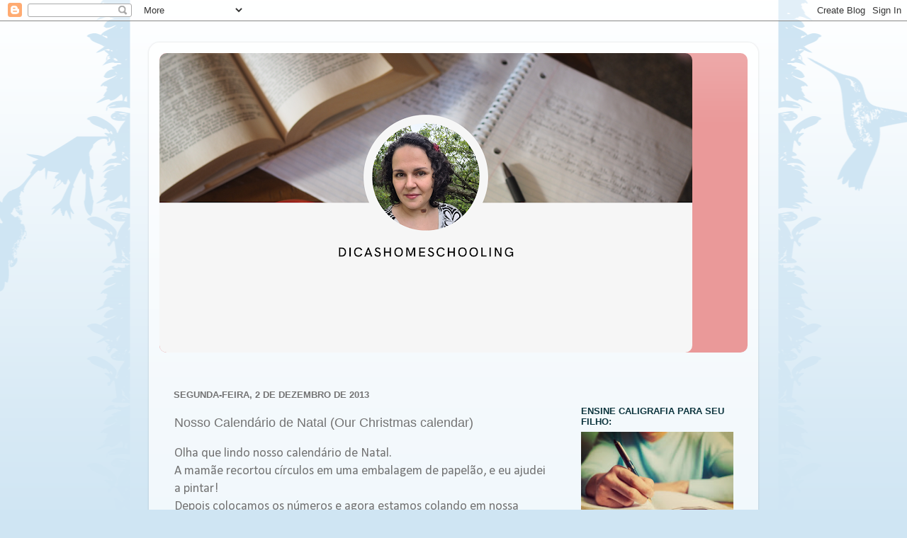

--- FILE ---
content_type: text/html; charset=UTF-8
request_url: https://www.dicashomeschooling.com/2013/12/nosso-calendario-de-natal-our-christmas.html
body_size: 21623
content:
<!DOCTYPE html>
<html class='v2' dir='ltr' lang='pt-BR'>
<head>
<link href='https://www.blogger.com/static/v1/widgets/335934321-css_bundle_v2.css' rel='stylesheet' type='text/css'/>
<meta content='width=1100' name='viewport'/>
<meta content='text/html; charset=UTF-8' http-equiv='Content-Type'/>
<meta content='blogger' name='generator'/>
<link href='https://www.dicashomeschooling.com/favicon.ico' rel='icon' type='image/x-icon'/>
<link href='https://www.dicashomeschooling.com/2013/12/nosso-calendario-de-natal-our-christmas.html' rel='canonical'/>
<link rel="alternate" type="application/atom+xml" title="DICAS Homeschooling - Atom" href="https://www.dicashomeschooling.com/feeds/posts/default" />
<link rel="alternate" type="application/rss+xml" title="DICAS Homeschooling - RSS" href="https://www.dicashomeschooling.com/feeds/posts/default?alt=rss" />
<link rel="service.post" type="application/atom+xml" title="DICAS Homeschooling - Atom" href="https://www.blogger.com/feeds/8837659202443504728/posts/default" />

<link rel="alternate" type="application/atom+xml" title="DICAS Homeschooling - Atom" href="https://www.dicashomeschooling.com/feeds/3925253340394684818/comments/default" />
<!--Can't find substitution for tag [blog.ieCssRetrofitLinks]-->
<link href='https://blogger.googleusercontent.com/img/b/R29vZ2xl/AVvXsEgTrAGyolyz4rWlxwOrle_f6NKB1XK8cH1SJIHRkmmV4zGr73LjZmFi3OFGcFKjjpWr_B_iBpEcGC5wsso86d2ay6hzZ5MSP-8Y46eir1ET1aDGNLOmS1EW4uDqSXDrneB7NCM6H_QKWpL4/s640/calendarnatal.jpg' rel='image_src'/>
<meta content='https://www.dicashomeschooling.com/2013/12/nosso-calendario-de-natal-our-christmas.html' property='og:url'/>
<meta content='Nosso Calendário de Natal  (Our Christmas calendar)' property='og:title'/>
<meta content='Homeschool, educação domiciliar, ensino doméstico, educação clássica, livros educativos, curso gratuito de homeschool, indicação de livros,' property='og:description'/>
<meta content='https://blogger.googleusercontent.com/img/b/R29vZ2xl/AVvXsEgTrAGyolyz4rWlxwOrle_f6NKB1XK8cH1SJIHRkmmV4zGr73LjZmFi3OFGcFKjjpWr_B_iBpEcGC5wsso86d2ay6hzZ5MSP-8Y46eir1ET1aDGNLOmS1EW4uDqSXDrneB7NCM6H_QKWpL4/w1200-h630-p-k-no-nu/calendarnatal.jpg' property='og:image'/>
<title>DICAS Homeschooling: Nosso Calendário de Natal  (Our Christmas calendar)</title>
<style type='text/css'>@font-face{font-family:'Calibri';font-style:normal;font-weight:400;font-display:swap;src:url(//fonts.gstatic.com/l/font?kit=J7afnpV-BGlaFfdAhLEY67FIEjg&skey=a1029226f80653a8&v=v15)format('woff2');unicode-range:U+0000-00FF,U+0131,U+0152-0153,U+02BB-02BC,U+02C6,U+02DA,U+02DC,U+0304,U+0308,U+0329,U+2000-206F,U+20AC,U+2122,U+2191,U+2193,U+2212,U+2215,U+FEFF,U+FFFD;}@font-face{font-family:'Josefin Slab';font-style:normal;font-weight:400;font-display:swap;src:url(//fonts.gstatic.com/s/josefinslab/v29/lW-swjwOK3Ps5GSJlNNkMalNpiZe_ldbOR4W71msR349KoKZAyOw3w.woff2)format('woff2');unicode-range:U+0000-00FF,U+0131,U+0152-0153,U+02BB-02BC,U+02C6,U+02DA,U+02DC,U+0304,U+0308,U+0329,U+2000-206F,U+20AC,U+2122,U+2191,U+2193,U+2212,U+2215,U+FEFF,U+FFFD;}</style>
<style id='page-skin-1' type='text/css'><!--
/*-----------------------------------------------
<meta name="facebook-domain-verification" content="3i8styva84xwv172tjrrvux8o1lvhu" />
Blogger Template Style
Name:     Picture Window
Designer: Blogger
URL:      www.blogger.com
----------------------------------------------- */
/* Variable definitions
====================
<Variable name="keycolor" description="Main Color" type="color" default="#1a222a"/>
<Variable name="body.background" description="Body Background" type="background"
color="#cfe5f3" default="#111111 url(//themes.googleusercontent.com/image?id=1OACCYOE0-eoTRTfsBuX1NMN9nz599ufI1Jh0CggPFA_sK80AGkIr8pLtYRpNUKPmwtEa) repeat-x fixed top center"/>
<Group description="Page Text" selector="body">
<Variable name="body.font" description="Font" type="font"
default="normal normal 15px Arial, Tahoma, Helvetica, FreeSans, sans-serif"/>
<Variable name="body.text.color" description="Text Color" type="color" default="#333333"/>
</Group>
<Group description="Backgrounds" selector=".body-fauxcolumns-outer">
<Variable name="body.background.color" description="Outer Background" type="color" default="#296695"/>
<Variable name="header.background.color" description="Header Background" type="color" default="transparent"/>
<Variable name="post.background.color" description="Post Background" type="color" default="#ffffff"/>
</Group>
<Group description="Links" selector=".main-outer">
<Variable name="link.color" description="Link Color" type="color" default="#336699"/>
<Variable name="link.visited.color" description="Visited Color" type="color" default="#6699cc"/>
<Variable name="link.hover.color" description="Hover Color" type="color" default="#33aaff"/>
</Group>
<Group description="Blog Title" selector=".header h1">
<Variable name="header.font" description="Title Font" type="font"
default="normal normal 36px Arial, Tahoma, Helvetica, FreeSans, sans-serif"/>
<Variable name="header.text.color" description="Text Color" type="color" default="#ffffff" />
</Group>
<Group description="Tabs Text" selector=".tabs-inner .widget li a">
<Variable name="tabs.font" description="Font" type="font"
default="normal normal 15px Arial, Tahoma, Helvetica, FreeSans, sans-serif"/>
<Variable name="tabs.text.color" description="Text Color" type="color" default="#ffffff"/>
<Variable name="tabs.selected.text.color" description="Selected Color" type="color" default="#458e81"/>
</Group>
<Group description="Tabs Background" selector=".tabs-outer .PageList">
<Variable name="tabs.background.color" description="Background Color" type="color" default="transparent"/>
<Variable name="tabs.selected.background.color" description="Selected Color" type="color" default="transparent"/>
<Variable name="tabs.separator.color" description="Separator Color" type="color" default="transparent"/>
</Group>
<Group description="Post Title" selector="h3.post-title, .comments h4">
<Variable name="post.title.font" description="Title Font" type="font"
default="normal normal 18px Arial, Tahoma, Helvetica, FreeSans, sans-serif"/>
</Group>
<Group description="Date Header" selector=".date-header">
<Variable name="date.header.color" description="Text Color" type="color" default="#737373"/>
</Group>
<Group description="Post" selector=".post">
<Variable name="post.footer.text.color" description="Footer Text Color" type="color" default="#999999"/>
<Variable name="post.border.color" description="Border Color" type="color" default="#dddddd"/>
</Group>
<Group description="Gadgets" selector="h2">
<Variable name="widget.title.font" description="Title Font" type="font"
default="bold normal 13px Arial, Tahoma, Helvetica, FreeSans, sans-serif"/>
<Variable name="widget.title.text.color" description="Title Color" type="color" default="#888888"/>
</Group>
<Group description="Footer" selector=".footer-outer">
<Variable name="footer.text.color" description="Text Color" type="color" default="#cccccc"/>
<Variable name="footer.widget.title.text.color" description="Gadget Title Color" type="color" default="#aaaaaa"/>
</Group>
<Group description="Footer Links" selector=".footer-outer">
<Variable name="footer.link.color" description="Link Color" type="color" default="#99ccee"/>
<Variable name="footer.link.visited.color" description="Visited Color" type="color" default="#77aaee"/>
<Variable name="footer.link.hover.color" description="Hover Color" type="color" default="#33aaff"/>
</Group>
<Variable name="content.margin" description="Content Margin Top" type="length" default="20px" min="0" max="100px"/>
<Variable name="content.padding" description="Content Padding" type="length" default="0" min="0" max="100px"/>
<Variable name="content.background" description="Content Background" type="background"
default="transparent none repeat scroll top left"/>
<Variable name="content.border.radius" description="Content Border Radius" type="length" default="0" min="0" max="100px"/>
<Variable name="content.shadow.spread" description="Content Shadow Spread" type="length" default="0" min="0" max="100px"/>
<Variable name="header.padding" description="Header Padding" type="length" default="0" min="0" max="100px"/>
<Variable name="header.background.gradient" description="Header Gradient" type="url"
default="none"/>
<Variable name="header.border.radius" description="Header Border Radius" type="length" default="0" min="0" max="100px"/>
<Variable name="main.border.radius.top" description="Main Border Radius" type="length" default="20px" min="0" max="100px"/>
<Variable name="footer.border.radius.top" description="Footer Border Radius Top" type="length" default="0" min="0" max="100px"/>
<Variable name="footer.border.radius.bottom" description="Footer Border Radius Bottom" type="length" default="20px" min="0" max="100px"/>
<Variable name="region.shadow.spread" description="Main and Footer Shadow Spread" type="length" default="3px" min="0" max="100px"/>
<Variable name="region.shadow.offset" description="Main and Footer Shadow Offset" type="length" default="1px" min="-50px" max="50px"/>
<Variable name="tabs.background.gradient" description="Tab Background Gradient" type="url" default="none"/>
<Variable name="tab.selected.background.gradient" description="Selected Tab Background" type="url"
default="url(https://resources.blogblog.com/blogblog/data/1kt/transparent/white80.png)"/>
<Variable name="tab.background" description="Tab Background" type="background"
default="transparent url(https://resources.blogblog.com/blogblog/data/1kt/transparent/black50.png) repeat scroll top left"/>
<Variable name="tab.border.radius" description="Tab Border Radius" type="length" default="10px" min="0" max="100px"/>
<Variable name="tab.first.border.radius" description="First Tab Border Radius" type="length" default="10px" min="0" max="100px"/>
<Variable name="tabs.border.radius" description="Tabs Border Radius" type="length" default="0" min="0" max="100px"/>
<Variable name="tabs.spacing" description="Tab Spacing" type="length" default=".25em" min="0" max="10em"/>
<Variable name="tabs.margin.bottom" description="Tab Margin Bottom" type="length" default="0" min="0" max="100px"/>
<Variable name="tabs.margin.sides" description="Tab Margin Sides" type="length" default="20px" min="0" max="100px"/>
<Variable name="main.background" description="Main Background" type="background"
default="transparent url(https://resources.blogblog.com/blogblog/data/1kt/transparent/white80.png) repeat scroll top left"/>
<Variable name="main.padding.sides" description="Main Padding Sides" type="length" default="20px" min="0" max="100px"/>
<Variable name="footer.background" description="Footer Background" type="background"
default="transparent url(https://resources.blogblog.com/blogblog/data/1kt/transparent/black50.png) repeat scroll top left"/>
<Variable name="post.margin.sides" description="Post Margin Sides" type="length" default="-20px" min="-50px" max="50px"/>
<Variable name="post.border.radius" description="Post Border Radius" type="length" default="5px" min="0" max="100px"/>
<Variable name="widget.title.text.transform" description="Widget Title Text Transform" type="string" default="uppercase"/>
<Variable name="mobile.background.overlay" description="Mobile Background Overlay" type="string"
default="transparent none repeat scroll top left"/>
<Variable name="startSide" description="Side where text starts in blog language" type="automatic" default="left"/>
<Variable name="endSide" description="Side where text ends in blog language" type="automatic" default="right"/>
*/
/* Content
----------------------------------------------- */
body {
font: normal normal 15px Calibri;
color: #737373;
background: #cfe5f3 url(//themes.googleusercontent.com/image?id=0BwVBOzw_-hbMNjViMzQ0ZDEtMWU1NS00ZTBkLWFjY2EtZjM5YmU4OTA2MjBm) repeat-x fixed top center /* Credit: Jason Morrow (http://jasonmorrow.etsy.com) */;
}
html body .region-inner {
min-width: 0;
max-width: 100%;
width: auto;
}
.content-outer {
font-size: 90%;
}
a:link {
text-decoration:none;
color: #458e81;
}
a:visited {
text-decoration:none;
color: #315b1f;
}
a:hover {
text-decoration:underline;
color: #134f5c;
}
.content-outer {
background: transparent url(https://resources.blogblog.com/blogblog/data/1kt/transparent/white80.png) repeat scroll top left;
-moz-border-radius: 15px;
-webkit-border-radius: 15px;
-goog-ms-border-radius: 15px;
border-radius: 15px;
-moz-box-shadow: 0 0 3px rgba(0, 0, 0, .15);
-webkit-box-shadow: 0 0 3px rgba(0, 0, 0, .15);
-goog-ms-box-shadow: 0 0 3px rgba(0, 0, 0, .15);
box-shadow: 0 0 3px rgba(0, 0, 0, .15);
margin: 30px auto;
}
.content-inner {
padding: 15px;
}
/* Header
----------------------------------------------- */
.header-outer {
background: #ea9999 url(https://resources.blogblog.com/blogblog/data/1kt/transparent/header_gradient_shade.png) repeat-x scroll top left;
_background-image: none;
color: #ffffff;
-moz-border-radius: 10px;
-webkit-border-radius: 10px;
-goog-ms-border-radius: 10px;
border-radius: 10px;
}
.Header img, .Header #header-inner {
-moz-border-radius: 10px;
-webkit-border-radius: 10px;
-goog-ms-border-radius: 10px;
border-radius: 10px;
}
.header-inner .Header .titlewrapper,
.header-inner .Header .descriptionwrapper {
padding-left: 30px;
padding-right: 30px;
}
.Header h1 {
font: normal normal 36px Verdana, Geneva, sans-serif;
text-shadow: 1px 1px 3px rgba(0, 0, 0, 0.3);
}
.Header h1 a {
color: #ffffff;
}
.Header .description {
font-size: 130%;
}
/* Tabs
----------------------------------------------- */
.tabs-inner {
margin: .5em 0 0;
padding: 0;
}
.tabs-inner .section {
margin: 0;
}
.tabs-inner .widget ul {
padding: 0;
background: #e5f8ee url(https://resources.blogblog.com/blogblog/data/1kt/transparent/tabs_gradient_shade.png) repeat scroll bottom;
-moz-border-radius: 10px;
-webkit-border-radius: 10px;
-goog-ms-border-radius: 10px;
border-radius: 10px;
}
.tabs-inner .widget li {
border: none;
}
.tabs-inner .widget li a {
display: inline-block;
padding: .5em 1em;
margin-right: 0;
color: #1d7649;
font: normal normal 15px Josefin Slab;
-moz-border-radius: 0 0 0 0;
-webkit-border-top-left-radius: 0;
-webkit-border-top-right-radius: 0;
-goog-ms-border-radius: 0 0 0 0;
border-radius: 0 0 0 0;
background: transparent none no-repeat scroll top left;
border-right: 1px solid #ffffff;
}
.tabs-inner .widget li:first-child a {
padding-left: 1.25em;
-moz-border-radius-topleft: 10px;
-moz-border-radius-bottomleft: 10px;
-webkit-border-top-left-radius: 10px;
-webkit-border-bottom-left-radius: 10px;
-goog-ms-border-top-left-radius: 10px;
-goog-ms-border-bottom-left-radius: 10px;
border-top-left-radius: 10px;
border-bottom-left-radius: 10px;
}
.tabs-inner .widget li.selected a,
.tabs-inner .widget li a:hover {
position: relative;
z-index: 1;
background: #6fdcdc url(https://resources.blogblog.com/blogblog/data/1kt/transparent/tabs_gradient_shade.png) repeat scroll bottom;
color: #444444;
-moz-box-shadow: 0 0 0 rgba(0, 0, 0, .15);
-webkit-box-shadow: 0 0 0 rgba(0, 0, 0, .15);
-goog-ms-box-shadow: 0 0 0 rgba(0, 0, 0, .15);
box-shadow: 0 0 0 rgba(0, 0, 0, .15);
}
/* Headings
----------------------------------------------- */
h2 {
font: bold normal 13px Arial, Tahoma, Helvetica, FreeSans, sans-serif;
text-transform: uppercase;
color: #0c343d;
margin: .5em 0;
}
/* Main
----------------------------------------------- */
.main-outer {
background: transparent none repeat scroll top center;
-moz-border-radius: 0 0 0 0;
-webkit-border-top-left-radius: 0;
-webkit-border-top-right-radius: 0;
-webkit-border-bottom-left-radius: 0;
-webkit-border-bottom-right-radius: 0;
-goog-ms-border-radius: 0 0 0 0;
border-radius: 0 0 0 0;
-moz-box-shadow: 0 0 0 rgba(0, 0, 0, .15);
-webkit-box-shadow: 0 0 0 rgba(0, 0, 0, .15);
-goog-ms-box-shadow: 0 0 0 rgba(0, 0, 0, .15);
box-shadow: 0 0 0 rgba(0, 0, 0, .15);
}
.main-inner {
padding: 15px 5px 20px;
}
.main-inner .column-center-inner {
padding: 0 0;
}
.main-inner .column-left-inner {
padding-left: 0;
}
.main-inner .column-right-inner {
padding-right: 0;
}
/* Posts
----------------------------------------------- */
h3.post-title {
margin: 0;
font: normal normal 18px Arial, Tahoma, Helvetica, FreeSans, sans-serif;
}
.comments h4 {
margin: 1em 0 0;
font: normal normal 18px Arial, Tahoma, Helvetica, FreeSans, sans-serif;
}
.date-header span {
color: #737373;
}
.post-outer {
background-color: rgba(0, 0, 0, 0);
border: solid 1px rgba(0, 0, 0, 0);
-moz-border-radius: 10px;
-webkit-border-radius: 10px;
border-radius: 10px;
-goog-ms-border-radius: 10px;
padding: 15px 20px;
margin: 0 -20px 20px;
}
.post-body {
line-height: 1.4;
font-size: 110%;
position: relative;
}
.post-header {
margin: 0 0 1.5em;
color: rgba(0, 0, 0, 0);
line-height: 1.6;
}
.post-footer {
margin: .5em 0 0;
color: rgba(0, 0, 0, 0);
line-height: 1.6;
}
#blog-pager {
font-size: 140%
}
#comments .comment-author {
padding-top: 1.5em;
border-top: dashed 1px #ccc;
border-top: dashed 1px rgba(128, 128, 128, .5);
background-position: 0 1.5em;
}
#comments .comment-author:first-child {
padding-top: 0;
border-top: none;
}
.avatar-image-container {
margin: .2em 0 0;
}
/* Comments
----------------------------------------------- */
.comments .comments-content .icon.blog-author {
background-repeat: no-repeat;
background-image: url([data-uri]);
}
.comments .comments-content .loadmore a {
border-top: 1px solid #134f5c;
border-bottom: 1px solid #134f5c;
}
.comments .continue {
border-top: 2px solid #134f5c;
}
/* Widgets
----------------------------------------------- */
.widget ul, .widget #ArchiveList ul.flat {
padding: 0;
list-style: none;
}
.widget ul li, .widget #ArchiveList ul.flat li {
border-top: dashed 1px #ccc;
border-top: dashed 1px rgba(128, 128, 128, .5);
}
.widget ul li:first-child, .widget #ArchiveList ul.flat li:first-child {
border-top: none;
}
.widget .post-body ul {
list-style: disc;
}
.widget .post-body ul li {
border: none;
}
/* Footer
----------------------------------------------- */
.footer-outer {
color:#f5f5f5;
background: transparent url(https://resources.blogblog.com/blogblog/data/1kt/transparent/black50.png) repeat scroll top left;
-moz-border-radius: 10px 10px 10px 10px;
-webkit-border-top-left-radius: 10px;
-webkit-border-top-right-radius: 10px;
-webkit-border-bottom-left-radius: 10px;
-webkit-border-bottom-right-radius: 10px;
-goog-ms-border-radius: 10px 10px 10px 10px;
border-radius: 10px 10px 10px 10px;
-moz-box-shadow: 0 0 0 rgba(0, 0, 0, .15);
-webkit-box-shadow: 0 0 0 rgba(0, 0, 0, .15);
-goog-ms-box-shadow: 0 0 0 rgba(0, 0, 0, .15);
box-shadow: 0 0 0 rgba(0, 0, 0, .15);
}
.footer-inner {
padding: 10px 5px 20px;
}
.footer-outer a {
color: #fffcec;
}
.footer-outer a:visited {
color: #d5cfab;
}
.footer-outer a:hover {
color: #ffffff;
}
.footer-outer .widget h2 {
color: #0c343d;
}
/* Mobile
----------------------------------------------- */
html body.mobile {
height: auto;
}
html body.mobile {
min-height: 480px;
background-size: 100% auto;
}
.mobile .body-fauxcolumn-outer {
background: transparent none repeat scroll top left;
}
html .mobile .mobile-date-outer, html .mobile .blog-pager {
border-bottom: none;
background: transparent none repeat scroll top center;
margin-bottom: 10px;
}
.mobile .date-outer {
background: transparent none repeat scroll top center;
}
.mobile .header-outer, .mobile .main-outer,
.mobile .post-outer, .mobile .footer-outer {
-moz-border-radius: 0;
-webkit-border-radius: 0;
-goog-ms-border-radius: 0;
border-radius: 0;
}
.mobile .content-outer,
.mobile .main-outer,
.mobile .post-outer {
background: inherit;
border: none;
}
.mobile .content-outer {
font-size: 100%;
}
.mobile-link-button {
background-color: #458e81;
}
.mobile-link-button a:link, .mobile-link-button a:visited {
color: rgba(0, 0, 0, 0);
}
.mobile-index-contents {
color: #737373;
}
.mobile .tabs-inner .PageList .widget-content {
background: #6fdcdc url(https://resources.blogblog.com/blogblog/data/1kt/transparent/tabs_gradient_shade.png) repeat scroll bottom;
color: #444444;
}
.mobile .tabs-inner .PageList .widget-content .pagelist-arrow {
border-left: 1px solid #ffffff;
}

--></style>
<style id='template-skin-1' type='text/css'><!--
body {
min-width: 860px;
}
.content-outer, .content-fauxcolumn-outer, .region-inner {
min-width: 860px;
max-width: 860px;
_width: 860px;
}
.main-inner .columns {
padding-left: 0px;
padding-right: 260px;
}
.main-inner .fauxcolumn-center-outer {
left: 0px;
right: 260px;
/* IE6 does not respect left and right together */
_width: expression(this.parentNode.offsetWidth -
parseInt("0px") -
parseInt("260px") + 'px');
}
.main-inner .fauxcolumn-left-outer {
width: 0px;
}
.main-inner .fauxcolumn-right-outer {
width: 260px;
}
.main-inner .column-left-outer {
width: 0px;
right: 100%;
margin-left: -0px;
}
.main-inner .column-right-outer {
width: 260px;
margin-right: -260px;
}
#layout {
min-width: 0;
}
#layout .content-outer {
min-width: 0;
width: 800px;
}
#layout .region-inner {
min-width: 0;
width: auto;
}
body#layout div.add_widget {
padding: 8px;
}
body#layout div.add_widget a {
margin-left: 32px;
}
--></style>
<style>
    body {background-image:url(\/\/themes.googleusercontent.com\/image?id=0BwVBOzw_-hbMNjViMzQ0ZDEtMWU1NS00ZTBkLWFjY2EtZjM5YmU4OTA2MjBm);}
    
@media (max-width: 200px) { body {background-image:url(\/\/themes.googleusercontent.com\/image?id=0BwVBOzw_-hbMNjViMzQ0ZDEtMWU1NS00ZTBkLWFjY2EtZjM5YmU4OTA2MjBm&options=w200);}}
@media (max-width: 400px) and (min-width: 201px) { body {background-image:url(\/\/themes.googleusercontent.com\/image?id=0BwVBOzw_-hbMNjViMzQ0ZDEtMWU1NS00ZTBkLWFjY2EtZjM5YmU4OTA2MjBm&options=w400);}}
@media (max-width: 800px) and (min-width: 401px) { body {background-image:url(\/\/themes.googleusercontent.com\/image?id=0BwVBOzw_-hbMNjViMzQ0ZDEtMWU1NS00ZTBkLWFjY2EtZjM5YmU4OTA2MjBm&options=w800);}}
@media (max-width: 1200px) and (min-width: 801px) { body {background-image:url(\/\/themes.googleusercontent.com\/image?id=0BwVBOzw_-hbMNjViMzQ0ZDEtMWU1NS00ZTBkLWFjY2EtZjM5YmU4OTA2MjBm&options=w1200);}}
/* Last tag covers anything over one higher than the previous max-size cap. */
@media (min-width: 1201px) { body {background-image:url(\/\/themes.googleusercontent.com\/image?id=0BwVBOzw_-hbMNjViMzQ0ZDEtMWU1NS00ZTBkLWFjY2EtZjM5YmU4OTA2MjBm&options=w1600);}}
  </style>
<script type='text/javascript'>
        (function(i,s,o,g,r,a,m){i['GoogleAnalyticsObject']=r;i[r]=i[r]||function(){
        (i[r].q=i[r].q||[]).push(arguments)},i[r].l=1*new Date();a=s.createElement(o),
        m=s.getElementsByTagName(o)[0];a.async=1;a.src=g;m.parentNode.insertBefore(a,m)
        })(window,document,'script','https://www.google-analytics.com/analytics.js','ga');
        ga('create', 'UA-48864366-1', 'auto', 'blogger');
        ga('blogger.send', 'pageview');
      </script>
<link href='https://www.blogger.com/dyn-css/authorization.css?targetBlogID=8837659202443504728&amp;zx=ab7d98c4-fc88-4d10-b310-4ca6ff0efcd4' media='none' onload='if(media!=&#39;all&#39;)media=&#39;all&#39;' rel='stylesheet'/><noscript><link href='https://www.blogger.com/dyn-css/authorization.css?targetBlogID=8837659202443504728&amp;zx=ab7d98c4-fc88-4d10-b310-4ca6ff0efcd4' rel='stylesheet'/></noscript>
<meta name='google-adsense-platform-account' content='ca-host-pub-1556223355139109'/>
<meta name='google-adsense-platform-domain' content='blogspot.com'/>

<!-- data-ad-client=ca-pub-2440550416734491 -->

</head>
<body class='loading'>
<div class='navbar section' id='navbar' name='Navbar'><div class='widget Navbar' data-version='1' id='Navbar1'><script type="text/javascript">
    function setAttributeOnload(object, attribute, val) {
      if(window.addEventListener) {
        window.addEventListener('load',
          function(){ object[attribute] = val; }, false);
      } else {
        window.attachEvent('onload', function(){ object[attribute] = val; });
      }
    }
  </script>
<div id="navbar-iframe-container"></div>
<script type="text/javascript" src="https://apis.google.com/js/platform.js"></script>
<script type="text/javascript">
      gapi.load("gapi.iframes:gapi.iframes.style.bubble", function() {
        if (gapi.iframes && gapi.iframes.getContext) {
          gapi.iframes.getContext().openChild({
              url: 'https://www.blogger.com/navbar/8837659202443504728?po\x3d3925253340394684818\x26origin\x3dhttps://www.dicashomeschooling.com',
              where: document.getElementById("navbar-iframe-container"),
              id: "navbar-iframe"
          });
        }
      });
    </script><script type="text/javascript">
(function() {
var script = document.createElement('script');
script.type = 'text/javascript';
script.src = '//pagead2.googlesyndication.com/pagead/js/google_top_exp.js';
var head = document.getElementsByTagName('head')[0];
if (head) {
head.appendChild(script);
}})();
</script>
</div></div>
<div class='body-fauxcolumns'>
<div class='fauxcolumn-outer body-fauxcolumn-outer'>
<div class='cap-top'>
<div class='cap-left'></div>
<div class='cap-right'></div>
</div>
<div class='fauxborder-left'>
<div class='fauxborder-right'></div>
<div class='fauxcolumn-inner'>
</div>
</div>
<div class='cap-bottom'>
<div class='cap-left'></div>
<div class='cap-right'></div>
</div>
</div>
</div>
<div class='content'>
<div class='content-fauxcolumns'>
<div class='fauxcolumn-outer content-fauxcolumn-outer'>
<div class='cap-top'>
<div class='cap-left'></div>
<div class='cap-right'></div>
</div>
<div class='fauxborder-left'>
<div class='fauxborder-right'></div>
<div class='fauxcolumn-inner'>
</div>
</div>
<div class='cap-bottom'>
<div class='cap-left'></div>
<div class='cap-right'></div>
</div>
</div>
</div>
<div class='content-outer'>
<div class='content-cap-top cap-top'>
<div class='cap-left'></div>
<div class='cap-right'></div>
</div>
<div class='fauxborder-left content-fauxborder-left'>
<div class='fauxborder-right content-fauxborder-right'></div>
<div class='content-inner'>
<header>
<div class='header-outer'>
<div class='header-cap-top cap-top'>
<div class='cap-left'></div>
<div class='cap-right'></div>
</div>
<div class='fauxborder-left header-fauxborder-left'>
<div class='fauxborder-right header-fauxborder-right'></div>
<div class='region-inner header-inner'>
<div class='header section' id='header' name='Cabeçalho'><div class='widget Header' data-version='1' id='Header1'>
<div id='header-inner'>
<a href='https://www.dicashomeschooling.com/' style='display: block'>
<img alt='DICAS Homeschooling' height='423px; ' id='Header1_headerimg' src='https://blogger.googleusercontent.com/img/a/AVvXsEg7SER0PYUtIzjN7Zgt5b4pTfxpirvVL_475v8XdVHULff6WsIMt7gkr3qEAc4zYxpiiM3vQ4AD44U-KU5BYswZk46t1p7SPBfxwYyxL_-3r7DINpHcIMyDcl9P-aX2yLHfkwfPI7-Hba75sPV85ZYmCYaV0rH308hZab4iFAIBKkAkTeEOwjGFJEt7QQ=s752' style='display: block' width='752px; '/>
</a>
</div>
</div></div>
</div>
</div>
<div class='header-cap-bottom cap-bottom'>
<div class='cap-left'></div>
<div class='cap-right'></div>
</div>
</div>
</header>
<div class='tabs-outer'>
<div class='tabs-cap-top cap-top'>
<div class='cap-left'></div>
<div class='cap-right'></div>
</div>
<div class='fauxborder-left tabs-fauxborder-left'>
<div class='fauxborder-right tabs-fauxborder-right'></div>
<div class='region-inner tabs-inner'>
<div class='tabs no-items section' id='crosscol' name='Entre colunas'></div>
<div class='tabs section' id='crosscol-overflow' name='Cross-Column 2'><div class='widget Translate' data-version='1' id='Translate1'>
<h2 class='title'>Translate</h2>
<div id='google_translate_element'></div>
<script>
    function googleTranslateElementInit() {
      new google.translate.TranslateElement({
        pageLanguage: 'pt',
        autoDisplay: 'true',
        layout: google.translate.TranslateElement.InlineLayout.SIMPLE
      }, 'google_translate_element');
    }
  </script>
<script src='//translate.google.com/translate_a/element.js?cb=googleTranslateElementInit'></script>
<div class='clear'></div>
</div></div>
</div>
</div>
<div class='tabs-cap-bottom cap-bottom'>
<div class='cap-left'></div>
<div class='cap-right'></div>
</div>
</div>
<div class='main-outer'>
<div class='main-cap-top cap-top'>
<div class='cap-left'></div>
<div class='cap-right'></div>
</div>
<div class='fauxborder-left main-fauxborder-left'>
<div class='fauxborder-right main-fauxborder-right'></div>
<div class='region-inner main-inner'>
<div class='columns fauxcolumns'>
<div class='fauxcolumn-outer fauxcolumn-center-outer'>
<div class='cap-top'>
<div class='cap-left'></div>
<div class='cap-right'></div>
</div>
<div class='fauxborder-left'>
<div class='fauxborder-right'></div>
<div class='fauxcolumn-inner'>
</div>
</div>
<div class='cap-bottom'>
<div class='cap-left'></div>
<div class='cap-right'></div>
</div>
</div>
<div class='fauxcolumn-outer fauxcolumn-left-outer'>
<div class='cap-top'>
<div class='cap-left'></div>
<div class='cap-right'></div>
</div>
<div class='fauxborder-left'>
<div class='fauxborder-right'></div>
<div class='fauxcolumn-inner'>
</div>
</div>
<div class='cap-bottom'>
<div class='cap-left'></div>
<div class='cap-right'></div>
</div>
</div>
<div class='fauxcolumn-outer fauxcolumn-right-outer'>
<div class='cap-top'>
<div class='cap-left'></div>
<div class='cap-right'></div>
</div>
<div class='fauxborder-left'>
<div class='fauxborder-right'></div>
<div class='fauxcolumn-inner'>
</div>
</div>
<div class='cap-bottom'>
<div class='cap-left'></div>
<div class='cap-right'></div>
</div>
</div>
<!-- corrects IE6 width calculation -->
<div class='columns-inner'>
<div class='column-center-outer'>
<div class='column-center-inner'>
<div class='main section' id='main' name='Principal'><div class='widget Blog' data-version='1' id='Blog1'>
<div class='blog-posts hfeed'>

          <div class="date-outer">
        
<h2 class='date-header'><span>segunda-feira, 2 de dezembro de 2013</span></h2>

          <div class="date-posts">
        
<div class='post-outer'>
<div class='post hentry uncustomized-post-template' itemprop='blogPost' itemscope='itemscope' itemtype='http://schema.org/BlogPosting'>
<meta content='https://blogger.googleusercontent.com/img/b/R29vZ2xl/AVvXsEgTrAGyolyz4rWlxwOrle_f6NKB1XK8cH1SJIHRkmmV4zGr73LjZmFi3OFGcFKjjpWr_B_iBpEcGC5wsso86d2ay6hzZ5MSP-8Y46eir1ET1aDGNLOmS1EW4uDqSXDrneB7NCM6H_QKWpL4/s640/calendarnatal.jpg' itemprop='image_url'/>
<meta content='8837659202443504728' itemprop='blogId'/>
<meta content='3925253340394684818' itemprop='postId'/>
<a name='3925253340394684818'></a>
<h3 class='post-title entry-title' itemprop='name'>
Nosso Calendário de Natal  (Our Christmas calendar)
</h3>
<div class='post-header'>
<div class='post-header-line-1'></div>
</div>
<div class='post-body entry-content' id='post-body-3925253340394684818' itemprop='description articleBody'>
<span style="font-size: large;">Olha que lindo nosso calendário de Natal.</span><br />
<span style="font-size: large;">A mamãe recortou círculos em uma embalagem de papelão, e eu ajudei a pintar!</span><br />
<span style="font-size: large;">Depois colocamos os números e agora estamos colando em nossa geladeira... para contar os dias que faltam para chegar ao Natal. </span><br />
<span style="font-size: large;">A mamãe quer colar os números de 5 em 5, igual os Dots do KUMON que nós começamos a aprender...e o legal é que as bolas são vermelhas também igual os pontos que estou aprendendo!!!</span><br />
<br />
<div class="separator" style="clear: both; text-align: center;">
<a href="https://blogger.googleusercontent.com/img/b/R29vZ2xl/AVvXsEgTrAGyolyz4rWlxwOrle_f6NKB1XK8cH1SJIHRkmmV4zGr73LjZmFi3OFGcFKjjpWr_B_iBpEcGC5wsso86d2ay6hzZ5MSP-8Y46eir1ET1aDGNLOmS1EW4uDqSXDrneB7NCM6H_QKWpL4/s1600/calendarnatal.jpg" imageanchor="1" style="margin-left: 1em; margin-right: 1em;"><img border="0" height="640" src="https://blogger.googleusercontent.com/img/b/R29vZ2xl/AVvXsEgTrAGyolyz4rWlxwOrle_f6NKB1XK8cH1SJIHRkmmV4zGr73LjZmFi3OFGcFKjjpWr_B_iBpEcGC5wsso86d2ay6hzZ5MSP-8Y46eir1ET1aDGNLOmS1EW4uDqSXDrneB7NCM6H_QKWpL4/s640/calendarnatal.jpg" width="640" /></a></div>
<br />
<br />
<div style='clear: both;'></div>
</div>
<div class='post-footer'>
<div class='post-footer-line post-footer-line-1'>
<span class='post-author vcard'>
Postado por
<span class='fn' itemprop='author' itemscope='itemscope' itemtype='http://schema.org/Person'>
<meta content='https://www.blogger.com/profile/06207104452655898839' itemprop='url'/>
<a class='g-profile' href='https://www.blogger.com/profile/06207104452655898839' rel='author' title='author profile'>
<span itemprop='name'>Glaucia Mizuki</span>
</a>
</span>
</span>
<span class='post-timestamp'>
às
<meta content='https://www.dicashomeschooling.com/2013/12/nosso-calendario-de-natal-our-christmas.html' itemprop='url'/>
<a class='timestamp-link' href='https://www.dicashomeschooling.com/2013/12/nosso-calendario-de-natal-our-christmas.html' rel='bookmark' title='permanent link'><abbr class='published' itemprop='datePublished' title='2013-12-02T14:27:00-02:00'>segunda-feira, dezembro 02, 2013</abbr></a>
</span>
<span class='post-comment-link'>
</span>
<span class='post-icons'>
<span class='item-action'>
<a href='https://www.blogger.com/email-post/8837659202443504728/3925253340394684818' title='Enviar esta postagem'>
<img alt='' class='icon-action' height='13' src='https://resources.blogblog.com/img/icon18_email.gif' width='18'/>
</a>
</span>
<span class='item-control blog-admin pid-1605837666'>
<a href='https://www.blogger.com/post-edit.g?blogID=8837659202443504728&postID=3925253340394684818&from=pencil' title='Editar post'>
<img alt='' class='icon-action' height='18' src='https://resources.blogblog.com/img/icon18_edit_allbkg.gif' width='18'/>
</a>
</span>
</span>
<div class='post-share-buttons goog-inline-block'>
<a class='goog-inline-block share-button sb-email' href='https://www.blogger.com/share-post.g?blogID=8837659202443504728&postID=3925253340394684818&target=email' target='_blank' title='Enviar por e-mail'><span class='share-button-link-text'>Enviar por e-mail</span></a><a class='goog-inline-block share-button sb-blog' href='https://www.blogger.com/share-post.g?blogID=8837659202443504728&postID=3925253340394684818&target=blog' onclick='window.open(this.href, "_blank", "height=270,width=475"); return false;' target='_blank' title='Postar no blog!'><span class='share-button-link-text'>Postar no blog!</span></a><a class='goog-inline-block share-button sb-twitter' href='https://www.blogger.com/share-post.g?blogID=8837659202443504728&postID=3925253340394684818&target=twitter' target='_blank' title='Compartilhar no X'><span class='share-button-link-text'>Compartilhar no X</span></a><a class='goog-inline-block share-button sb-facebook' href='https://www.blogger.com/share-post.g?blogID=8837659202443504728&postID=3925253340394684818&target=facebook' onclick='window.open(this.href, "_blank", "height=430,width=640"); return false;' target='_blank' title='Compartilhar no Facebook'><span class='share-button-link-text'>Compartilhar no Facebook</span></a><a class='goog-inline-block share-button sb-pinterest' href='https://www.blogger.com/share-post.g?blogID=8837659202443504728&postID=3925253340394684818&target=pinterest' target='_blank' title='Compartilhar com o Pinterest'><span class='share-button-link-text'>Compartilhar com o Pinterest</span></a>
</div>
</div>
<div class='post-footer-line post-footer-line-2'>
<span class='post-labels'>
Marcadores:
<a href='https://www.dicashomeschooling.com/search/label/Calend%C3%A1rio' rel='tag'>Calendário</a>,
<a href='https://www.dicashomeschooling.com/search/label/Natal' rel='tag'>Natal</a>
</span>
</div>
<div class='post-footer-line post-footer-line-3'>
<span class='post-location'>
</span>
</div>
</div>
</div>
<div class='comments' id='comments'>
<a name='comments'></a>
<h4>2 comentários:</h4>
<div class='comments-content'>
<script async='async' src='' type='text/javascript'></script>
<script type='text/javascript'>
    (function() {
      var items = null;
      var msgs = null;
      var config = {};

// <![CDATA[
      var cursor = null;
      if (items && items.length > 0) {
        cursor = parseInt(items[items.length - 1].timestamp) + 1;
      }

      var bodyFromEntry = function(entry) {
        var text = (entry &&
                    ((entry.content && entry.content.$t) ||
                     (entry.summary && entry.summary.$t))) ||
            '';
        if (entry && entry.gd$extendedProperty) {
          for (var k in entry.gd$extendedProperty) {
            if (entry.gd$extendedProperty[k].name == 'blogger.contentRemoved') {
              return '<span class="deleted-comment">' + text + '</span>';
            }
          }
        }
        return text;
      }

      var parse = function(data) {
        cursor = null;
        var comments = [];
        if (data && data.feed && data.feed.entry) {
          for (var i = 0, entry; entry = data.feed.entry[i]; i++) {
            var comment = {};
            // comment ID, parsed out of the original id format
            var id = /blog-(\d+).post-(\d+)/.exec(entry.id.$t);
            comment.id = id ? id[2] : null;
            comment.body = bodyFromEntry(entry);
            comment.timestamp = Date.parse(entry.published.$t) + '';
            if (entry.author && entry.author.constructor === Array) {
              var auth = entry.author[0];
              if (auth) {
                comment.author = {
                  name: (auth.name ? auth.name.$t : undefined),
                  profileUrl: (auth.uri ? auth.uri.$t : undefined),
                  avatarUrl: (auth.gd$image ? auth.gd$image.src : undefined)
                };
              }
            }
            if (entry.link) {
              if (entry.link[2]) {
                comment.link = comment.permalink = entry.link[2].href;
              }
              if (entry.link[3]) {
                var pid = /.*comments\/default\/(\d+)\?.*/.exec(entry.link[3].href);
                if (pid && pid[1]) {
                  comment.parentId = pid[1];
                }
              }
            }
            comment.deleteclass = 'item-control blog-admin';
            if (entry.gd$extendedProperty) {
              for (var k in entry.gd$extendedProperty) {
                if (entry.gd$extendedProperty[k].name == 'blogger.itemClass') {
                  comment.deleteclass += ' ' + entry.gd$extendedProperty[k].value;
                } else if (entry.gd$extendedProperty[k].name == 'blogger.displayTime') {
                  comment.displayTime = entry.gd$extendedProperty[k].value;
                }
              }
            }
            comments.push(comment);
          }
        }
        return comments;
      };

      var paginator = function(callback) {
        if (hasMore()) {
          var url = config.feed + '?alt=json&v=2&orderby=published&reverse=false&max-results=50';
          if (cursor) {
            url += '&published-min=' + new Date(cursor).toISOString();
          }
          window.bloggercomments = function(data) {
            var parsed = parse(data);
            cursor = parsed.length < 50 ? null
                : parseInt(parsed[parsed.length - 1].timestamp) + 1
            callback(parsed);
            window.bloggercomments = null;
          }
          url += '&callback=bloggercomments';
          var script = document.createElement('script');
          script.type = 'text/javascript';
          script.src = url;
          document.getElementsByTagName('head')[0].appendChild(script);
        }
      };
      var hasMore = function() {
        return !!cursor;
      };
      var getMeta = function(key, comment) {
        if ('iswriter' == key) {
          var matches = !!comment.author
              && comment.author.name == config.authorName
              && comment.author.profileUrl == config.authorUrl;
          return matches ? 'true' : '';
        } else if ('deletelink' == key) {
          return config.baseUri + '/comment/delete/'
               + config.blogId + '/' + comment.id;
        } else if ('deleteclass' == key) {
          return comment.deleteclass;
        }
        return '';
      };

      var replybox = null;
      var replyUrlParts = null;
      var replyParent = undefined;

      var onReply = function(commentId, domId) {
        if (replybox == null) {
          // lazily cache replybox, and adjust to suit this style:
          replybox = document.getElementById('comment-editor');
          if (replybox != null) {
            replybox.height = '250px';
            replybox.style.display = 'block';
            replyUrlParts = replybox.src.split('#');
          }
        }
        if (replybox && (commentId !== replyParent)) {
          replybox.src = '';
          document.getElementById(domId).insertBefore(replybox, null);
          replybox.src = replyUrlParts[0]
              + (commentId ? '&parentID=' + commentId : '')
              + '#' + replyUrlParts[1];
          replyParent = commentId;
        }
      };

      var hash = (window.location.hash || '#').substring(1);
      var startThread, targetComment;
      if (/^comment-form_/.test(hash)) {
        startThread = hash.substring('comment-form_'.length);
      } else if (/^c[0-9]+$/.test(hash)) {
        targetComment = hash.substring(1);
      }

      // Configure commenting API:
      var configJso = {
        'maxDepth': config.maxThreadDepth
      };
      var provider = {
        'id': config.postId,
        'data': items,
        'loadNext': paginator,
        'hasMore': hasMore,
        'getMeta': getMeta,
        'onReply': onReply,
        'rendered': true,
        'initComment': targetComment,
        'initReplyThread': startThread,
        'config': configJso,
        'messages': msgs
      };

      var render = function() {
        if (window.goog && window.goog.comments) {
          var holder = document.getElementById('comment-holder');
          window.goog.comments.render(holder, provider);
        }
      };

      // render now, or queue to render when library loads:
      if (window.goog && window.goog.comments) {
        render();
      } else {
        window.goog = window.goog || {};
        window.goog.comments = window.goog.comments || {};
        window.goog.comments.loadQueue = window.goog.comments.loadQueue || [];
        window.goog.comments.loadQueue.push(render);
      }
    })();
// ]]>
  </script>
<div id='comment-holder'>
<div class="comment-thread toplevel-thread"><ol id="top-ra"><li class="comment" id="c8047075505611914292"><div class="avatar-image-container"><img src="//blogger.googleusercontent.com/img/b/R29vZ2xl/AVvXsEgVNSbW7hZ6Kq_bsHVqfsMWwVuFSz1VF0Fx0oxEEGlrwkbVmCFhjY2X30lg6bA28jr2Tlxqim6TOx7qr9wy5D_5F6hhwuS8_6kDSOmEfc8X8wWy9Ar_liDEfvVzno-wfYw/s45-c/LOG.jpg" alt=""/></div><div class="comment-block"><div class="comment-header"><cite class="user"><a href="https://www.blogger.com/profile/07060425313575114850" rel="nofollow">Ideia Criativa</a></cite><span class="icon user "></span><span class="datetime secondary-text"><a rel="nofollow" href="https://www.dicashomeschooling.com/2013/12/nosso-calendario-de-natal-our-christmas.html?showComment=1417437157572#c8047075505611914292">1 de dezembro de 2014 às 10:32</a></span></div><p class="comment-content">Perfeita atividade Glaucia!</p><span class="comment-actions secondary-text"><a class="comment-reply" target="_self" data-comment-id="8047075505611914292">Responder</a><span class="item-control blog-admin blog-admin pid-2034087465"><a target="_self" href="https://www.blogger.com/comment/delete/8837659202443504728/8047075505611914292">Excluir</a></span></span></div><div class="comment-replies"><div id="c8047075505611914292-rt" class="comment-thread inline-thread"><span class="thread-toggle thread-expanded"><span class="thread-arrow"></span><span class="thread-count"><a target="_self">Respostas</a></span></span><ol id="c8047075505611914292-ra" class="thread-chrome thread-expanded"><div><li class="comment" id="c1019168841224328377"><div class="avatar-image-container"><img src="//blogger.googleusercontent.com/img/b/R29vZ2xl/AVvXsEganJIQQ35ZUgtWFgJ4imYfyqcIN1DT1ItA7VxHCwgZIZZFIrE0WCRjNx-FA4JgYqVo9NnQnbhN7smTPGbP52xwARG2CWPdRg34xkrKc3ThOJVkp3lx9xjC2svOmFbR3Y8/s45-c/*" alt=""/></div><div class="comment-block"><div class="comment-header"><cite class="user"><a href="https://www.blogger.com/profile/06207104452655898839" rel="nofollow">Glaucia Mizuki</a></cite><span class="icon user blog-author"></span><span class="datetime secondary-text"><a rel="nofollow" href="https://www.dicashomeschooling.com/2013/12/nosso-calendario-de-natal-our-christmas.html?showComment=1418160397434#c1019168841224328377">9 de dezembro de 2014 às 19:26</a></span></div><p class="comment-content">&lt;3</p><span class="comment-actions secondary-text"><span class="item-control blog-admin blog-admin pid-1605837666"><a target="_self" href="https://www.blogger.com/comment/delete/8837659202443504728/1019168841224328377">Excluir</a></span></span></div><div class="comment-replies"><div id="c1019168841224328377-rt" class="comment-thread inline-thread hidden"><span class="thread-toggle thread-expanded"><span class="thread-arrow"></span><span class="thread-count"><a target="_self">Respostas</a></span></span><ol id="c1019168841224328377-ra" class="thread-chrome thread-expanded"><div></div><div id="c1019168841224328377-continue" class="continue"><a class="comment-reply" target="_self" data-comment-id="1019168841224328377">Responder</a></div></ol></div></div><div class="comment-replybox-single" id="c1019168841224328377-ce"></div></li></div><div id="c8047075505611914292-continue" class="continue"><a class="comment-reply" target="_self" data-comment-id="8047075505611914292">Responder</a></div></ol></div></div><div class="comment-replybox-single" id="c8047075505611914292-ce"></div></li></ol><div id="top-continue" class="continue"><a class="comment-reply" target="_self">Adicionar comentário</a></div><div class="comment-replybox-thread" id="top-ce"></div><div class="loadmore hidden" data-post-id="3925253340394684818"><a target="_self">Carregar mais...</a></div></div>
</div>
</div>
<p class='comment-footer'>
<div class='comment-form'>
<a name='comment-form'></a>
<p>Será uma alegria ler seu comentário...</p>
<a href='https://www.blogger.com/comment/frame/8837659202443504728?po=3925253340394684818&hl=pt-BR&saa=85391&origin=https://www.dicashomeschooling.com' id='comment-editor-src'></a>
<iframe allowtransparency='true' class='blogger-iframe-colorize blogger-comment-from-post' frameborder='0' height='410px' id='comment-editor' name='comment-editor' src='' width='100%'></iframe>
<script src='https://www.blogger.com/static/v1/jsbin/2830521187-comment_from_post_iframe.js' type='text/javascript'></script>
<script type='text/javascript'>
      BLOG_CMT_createIframe('https://www.blogger.com/rpc_relay.html');
    </script>
</div>
</p>
<div id='backlinks-container'>
<div id='Blog1_backlinks-container'>
</div>
</div>
</div>
</div>

        </div></div>
      
</div>
<div class='blog-pager' id='blog-pager'>
<span id='blog-pager-newer-link'>
<a class='blog-pager-newer-link' href='https://www.dicashomeschooling.com/2013/12/brincando-com-milho-cru-playing-with.html' id='Blog1_blog-pager-newer-link' title='Postagem mais recente'>Postagem mais recente</a>
</span>
<span id='blog-pager-older-link'>
<a class='blog-pager-older-link' href='https://www.dicashomeschooling.com/2013/11/os-circulos-pequenos-e-grandes.html' id='Blog1_blog-pager-older-link' title='Postagem mais antiga'>Postagem mais antiga</a>
</span>
<a class='home-link' href='https://www.dicashomeschooling.com/'>Página inicial</a>
</div>
<div class='clear'></div>
<div class='post-feeds'>
<div class='feed-links'>
Assinar:
<a class='feed-link' href='https://www.dicashomeschooling.com/feeds/3925253340394684818/comments/default' target='_blank' type='application/atom+xml'>Postar comentários (Atom)</a>
</div>
</div>
</div></div>
</div>
</div>
<div class='column-left-outer'>
<div class='column-left-inner'>
<aside>
</aside>
</div>
</div>
<div class='column-right-outer'>
<div class='column-right-inner'>
<aside>
<div class='sidebar section' id='sidebar-right-1'><div class='widget HTML' data-version='1' id='HTML1'>
<div class='widget-content'>
<!-- Facebook Pixel Code -->
<script>
!function(f,b,e,v,n,t,s)
{if(f.fbq)return;n=f.fbq=function(){n.callMethod?
n.callMethod.apply(n,arguments):n.queue.push(arguments)};
if(!f._fbq)f._fbq=n;n.push=n;n.loaded=!0;n.version='2.0';
n.queue=[];t=b.createElement(e);t.async=!0;
t.src=v;s=b.getElementsByTagName(e)[0];
s.parentNode.insertBefore(t,s)}(window, document,'script',
'https://connect.facebook.net/en_US/fbevents.js');
fbq('init', '491581741984122');
fbq('track', 'PageView');
</script>
<noscript><img height="1" width="1" style="display:none"
src="https://www.facebook.com/tr?id=491581741984122&ev=PageView&noscript=1"
/></noscript>
<!-- End Facebook Pixel Code -->
</div>
<div class='clear'></div>
</div><div class='widget Image' data-version='1' id='Image9'>
<h2>Ensine CALIGRAFIA para seu filho:</h2>
<div class='widget-content'>
<a href='https://aprenderemfamilia.maestrus.com/cursos/'>
<img alt='Ensine CALIGRAFIA para seu filho:' height='173' id='Image9_img' src='https://blogger.googleusercontent.com/img/b/R29vZ2xl/AVvXsEgEoGQdtUgOxYIBaImfiqJk_AbzOR-zD1mulHRENbmyX81ghOUrbiOHUKYs-3nw3Ri833T2_b4gAVN7sH_Exq8UFsBZR-H9n11hd0nNzrxYUOHaIsSCg0kczj68t8bFxuPpuCBY28PUSxg/s230/images.jpg' width='230'/>
</a>
<br/>
</div>
<div class='clear'></div>
</div><div class='widget BlogSearch' data-version='1' id='BlogSearch1'>
<h2 class='title'>Pesquisa DICAS HOMESCHOOLING aqui:</h2>
<div class='widget-content'>
<div id='BlogSearch1_form'>
<form action='https://www.dicashomeschooling.com/search' class='gsc-search-box' target='_top'>
<table cellpadding='0' cellspacing='0' class='gsc-search-box'>
<tbody>
<tr>
<td class='gsc-input'>
<input autocomplete='off' class='gsc-input' name='q' size='10' title='search' type='text' value=''/>
</td>
<td class='gsc-search-button'>
<input class='gsc-search-button' title='search' type='submit' value='Pesquisar'/>
</td>
</tr>
</tbody>
</table>
</form>
</div>
</div>
<div class='clear'></div>
</div><div class='widget Image' data-version='1' id='Image5'>
<h2>Receba primeiro nossas dicas:</h2>
<div class='widget-content'>
<a href='http://eepurl.com/XH1Dr'>
<img alt='Receba primeiro nossas dicas:' height='68' id='Image5_img' src='https://blogger.googleusercontent.com/img/b/R29vZ2xl/AVvXsEgnMZ0AOzz3pM19O5DjR-dkT7EpMAzUrq-YOvk11ic1n61zsP-HVYAtq_-aog0IhGRVUPrXlIKqu9LrSkPePHLwJo57EVJPaOmFlxvUVJGBrFyUku-19tCCF9CxGJgGBD_kBJsxWTVOwxYS/s1600/email.jpg' width='230'/>
</a>
<br/>
</div>
<div class='clear'></div>
</div><div class='widget HTML' data-version='1' id='HTML14'>
<h2 class='title'>CLIQUE e veja outras atividades:</h2>
<div class='widget-content'>
<a href="http://www.teacherspayteachers.com/Store/Dicas-Homeschooling"><img src="https://lh3.googleusercontent.com/blogger_img_proxy/AEn0k_taGMhaLFntKVXNN-42cnWt7aygr9gsQInQWMv0LEylybplUfbObS9xYwq8T50g5HoWyftsnm-oLCFDxdOEO8CYbNoAtRDQHkiLHz7t0VIZbhEBCTOsevhErFYdhnX3I5qldjcoGGMHZQ=s0-d" alt="Pre-K, Kindergarten - TeachersPayTeachers.com" align="absmiddle" height="50px" width="209px"></a>
</div>
<div class='clear'></div>
</div><div class='widget HTML' data-version='1' id='HTML5'>
<h2 class='title'>Printfriendly</h2>
<div class='widget-content'>
<script>var pfHeaderImgUrl = '';var pfHeaderTagline = '';var pfdisableClickToDel = 1;var pfHideImages = 0;var pfImageDisplayStyle = 'right';var pfDisablePDF = 0;var pfDisableEmail = 0;var pfDisablePrint = 0;var pfCustomCSS = 'www.dicashomeschooling.com';var pfBtVersion='1';(function(){var js, pf;pf = document.createElement('script');pf.type = 'text/javascript';if('https:' == document.location.protocol){js='https://pf-cdn.printfriendly.com/ssl/main.js'}else{js='http://cdn.printfriendly.com/printfriendly.js'}pf.src=js;document.getElementsByTagName('head')[0].appendChild(pf)})();</script><script type="text/javascript">var pfButtonHTML = '<a href="http://www.printfriendly.com" style="margin-top:0.5em; float:left;display:block; margin-right: 0.5em; color:#6D9F00; text-decoration:none;" class="printfriendly" onclick="window.print(); return false;" title="Printer Friendly and PDF"><img style="border:none;-webkit-box-shadow:none;box-shadow:none;" src="http://cdn.printfriendly.com/pf-button-big.gif" alt="Print Friendly and PDF"/></a>'; var pfBloggerJs; pfBloggerJs = document.createElement("script"); pfBloggerJs.type ="text/javascript"; js= "http://cdn.printfriendly.com/blogger.js"; pfBloggerJs.src=js; document.getElementsByTagName("head")[0].appendChild(pfBloggerJs);</script><span id="pf_locator"></span><script type="text/javascript">var f = document.getElementById("pf_locator");var c = f.parentNode.parentNode.childNodes;for (i=0;i<c.length;i++) { try { c[i].style.display = "none"; } catch (err) {}}</script>
</div>
<div class='clear'></div>
</div><div class='widget HTML' data-version='1' id='HTML6'>
<h2 class='title'>nRelate Posts Only</h2>
<div class='widget-content'>
<div id='nrelate_related_backup_placeholder'></div>
				<script async type="text/javascript" src="//static.nrelate.com/rcw_b/0.52.0/loader.min.js"></script>
</div>
<div class='clear'></div>
</div><div class='widget HTML' data-version='1' id='HTML2'>
<div class='widget-content'>
<style>
#colorbox, #cboxOverlay, #cboxWrapper{position:absolute; top:0; left:0; z-index:9999; overflow:hidden;}
#cboxOverlay{position:fixed; width:100%; height:100%;}
#cboxMiddleLeft, #cboxBottomLeft{clear:left;}
#cboxContent{position:relative;}
#cboxLoadedContent{overflow:auto;}
#cboxTitle{margin:0;}
#cboxLoadingOverlay, #cboxLoadingGraphic{position:absolute; top:0; left:0; width:100%;}
#cboxPrevious, #cboxNext, #cboxClose, #cboxSlideshow{cursor:pointer;}
.cboxPhoto{float:left; margin:auto; border:0; display:block;}
.cboxIframe{width:100%; height:100%; display:block; border:0;}
#cboxOverlay{background:#000;opacity:0.5 !important;}
#colorbox{
box-shadow:0 0 15px rgba(0,0,0,0.4);
-moz-box-shadow:0 0 15px rgba(0,0,0,0.4);
-webkit-box-shadow:0 0 15px rgba(0,0,0,0.4);
}
#cboxTopLeft{width:14px; height:14px; background:url(https://lh3.googleusercontent.com/-E2COAfbIz9I/T42VA9FunjI/AAAAAAAAD_M/NKJf8y74BKs/s225/controls.png) no-repeat 0 0;}
#cboxTopCenter{height:14px; background:url(https://lh4.googleusercontent.com/--SeTA6D94zU/T42VTrX4TxI/AAAAAAAAD_c/AKhTRygNB7k/s75/border.png) repeat-x top left;}
#cboxTopRight{width:14px; height:14px; background:url(https://lh3.googleusercontent.com/-E2COAfbIz9I/T42VA9FunjI/AAAAAAAAD_M/NKJf8y74BKs/s225/controls.png) no-repeat -36px 0;}
#cboxBottomLeft{width:14px; height:43px; background:url(https://lh3.googleusercontent.com/-E2COAfbIz9I/T42VA9FunjI/AAAAAAAAD_M/NKJf8y74BKs/s225/controls.png) no-repeat 0 -32px;}
#cboxBottomCenter{height:43px; background:url(https://lh4.googleusercontent.com/--SeTA6D94zU/T42VTrX4TxI/AAAAAAAAD_c/AKhTRygNB7k/s75/border.png) repeat-x bottom left;}
#cboxBottomRight{width:14px; height:43px; background:url(https://lh3.googleusercontent.com/-E2COAfbIz9I/T42VA9FunjI/AAAAAAAAD_M/NKJf8y74BKs/s225/controls.png) no-repeat -36px -32px;}
#cboxMiddleLeft{width:14px; background:url(https://lh3.googleusercontent.com/-E2COAfbIz9I/T42VA9FunjI/AAAAAAAAD_M/NKJf8y74BKs/s225/controls.png) repeat-y -175px 0;}
#cboxMiddleRight{width:14px; background:url(https://lh3.googleusercontent.com/-E2COAfbIz9I/T42VA9FunjI/AAAAAAAAD_M/NKJf8y74BKs/s225/controls.png) repeat-y -211px 0;}
#cboxContent{background:#fff; overflow:visible;}
#cboxLoadedContent{margin-bottom:5px;}
#cboxLoadingOverlay{background:url(https://lh6.googleusercontent.com/-E9dVofW8BBY/T42WBJ5M22I/AAAAAAAAD_w/w7AL0l9gVKk/s40/loading-background.png) no-repeat center center;}
#cboxLoadingGraphic{background:url(https://lh5.googleusercontent.com/-ibVOtcbbUyU/T42WNcii6_I/AAAAAAAAEAE/Mrplo9QsPks/s32/loading.gif) no-repeat center center;}
#cboxTitle{position:absolute; bottom:-25px; left:0; text-align:center; width:100%; font-weight:bold; color:#7C7C7C;}
#cboxCurrent{position:absolute; bottom:-25px; left:58px; font-weight:bold; color:#7C7C7C;}
#cboxPrevious, #cboxNext, #cboxClose, #cboxSlideshow{position:absolute; bottom:-29px; background:url(https://lh3.googleusercontent.com/-E2COAfbIz9I/T42VA9FunjI/AAAAAAAAD_M/NKJf8y74BKs/s225/controls.png) no-repeat 0px 0px; width:23px; height:23px; text-indent:-9999px;}
#cboxPrevious{left:0px; background-position: -51px -25px;}
#cboxPrevious.hover{background-position:-51px 0px;}
#cboxNext{left:27px; background-position:-75px -25px;}
#cboxNext.hover{background-position:-75px 0px;}
#cboxClose{right:0; background-position:-100px -25px;}
#cboxClose.hover{background-position:-100px 0px;}
.cboxSlideshow_on #cboxSlideshow{background-position:-125px 0px; right:27px;}
.cboxSlideshow_on #cboxSlideshow.hover{background-position:-150px 0px;}
.cboxSlideshow_off #cboxSlideshow{background-position:-150px -25px; right:27px;}
.cboxSlideshow_off #cboxSlideshow.hover{background-position:-125px 0px;}
#subscribe {
font: 12px/1.2 Arial,Helvetica,san-serif; color:#666;
}
#subscribe a,
#subscribe a:hover,
#subscribe a:visited {
text-decoration:none;
}
.box-title {
color: #3B5998;
font-size: 20px !important;
font-weight: bold;
margin: 10px 0;
border:1px solid #ddd;
-moz-border-radius:6px;
-webkit-border-radius:6px;
border-radius:6px;
box-shadow: 5px 5px 5px #CCCCCC;
padding:10px;
line-height:25px; font-family:arial !important;
}
.box-tagline {
color: #999;
margin: 0;
text-align: center;
}
#subs-container {
padding: 35px 0 30px 0;
position: relative;
}
a:link, a:visited {
border:none;
}
.demo {
display:none;
}
</style>
<script src="//yourjavascript.com/1029251148/jquery.min.js"></script>
<script src="//yourjavascript.com/1141272178/jquery.colorbox-min.js"></script>
<script type="text/javascript">
jQuery(document).ready(function(){
if (document.cookie.indexOf('visited=true') == -1) {
var fifteenDays = 1000*60*60*24*30;
var expires = new Date((new Date()).valueOf() + fifteenDays);
document.cookie = "visited=true;expires=" + expires.toUTCString();
$.colorbox({width:"350px", inline:true, href:"#subscribe"});
}
});
</script>
<!-- This contains the hidden content for inline calls -->
<div style='display:none'>
<div id='subscribe' style='padding:10px; background:#fff;'>
<center>
<iframe src="http://www.facebook.com/plugins/likebox.php?href=https%3A%2F%2Fwww.facebook.com%2Fpages%2FDicas-Homeschooling%2F653480611354564%3Ffref%3Dts&amp;width=300&amp;colorscheme=light&amp;show_faces=true&amp;border_color=%23ffffff&amp;stream=false&amp;header=false&amp;height=258" scrolling="no" frameborder="0" style="border:none; overflow:hidden; width:300px; height:258px;" allowtransparency="true"></iframe>
</center>
</div>
</div>
</div>
<div class='clear'></div>
</div><div class='widget Image' data-version='1' id='Image2'>
<h2>Nosso blog</h2>
<div class='widget-content'>
<a href='http://www.dicashomeschooling.com/'>
<img alt='Nosso blog' height='24' id='Image2_img' src='https://blogger.googleusercontent.com/img/b/R29vZ2xl/AVvXsEjwOjmtGD5iKrEWOSDg-20oOFzu618MBtdkpKpxVeeBWOTwb9XDEodtTsh9_AsEF2NS-YQ06kCPxcK-ZaMF7vC6wjRowENCOodXWJBSP_Ma7oYgOtIuSOZ05AIePNYeTXX5rwT6iTqUpEpW/s1600/aeiouuuu.jpg' width='109'/>
</a>
<br/>
</div>
<div class='clear'></div>
</div></div>
</aside>
</div>
</div>
</div>
<div style='clear: both'></div>
<!-- columns -->
</div>
<!-- main -->
</div>
</div>
<div class='main-cap-bottom cap-bottom'>
<div class='cap-left'></div>
<div class='cap-right'></div>
</div>
</div>
<footer>
<div class='footer-outer'>
<div class='footer-cap-top cap-top'>
<div class='cap-left'></div>
<div class='cap-right'></div>
</div>
<div class='fauxborder-left footer-fauxborder-left'>
<div class='fauxborder-right footer-fauxborder-right'></div>
<div class='region-inner footer-inner'>
<div class='foot section' id='footer-1'><div class='widget Image' data-version='1' id='Image6'>
<h2>APOSTILAS DIGITAIS</h2>
<div class='widget-content'>
<a href='http://materiaisdehomeschooling.blogspot.com.br/'>
<img alt='APOSTILAS DIGITAIS' height='200' id='Image6_img' src='https://blogger.googleusercontent.com/img/b/R29vZ2xl/AVvXsEg-1OVejVK4fi-sM66vuUygOT-Yo2RmIzB_f5AU7HRQzr5yrFjhjaOun_w2TV8nQrBZIqLC0UXeXSL3CAdNrspdwqIXJ69Qt-YAmDDH4IRh5KU90BqoHuBpanUdTrii6VHwU5AQwrrjj4BS/s1600/Study+Session+Email+Header+%25281%2529.png' width='600'/>
</a>
<br/>
<span class='caption'>MATERIAIS DE HOMESCHOOLING</span>
</div>
<div class='clear'></div>
</div></div>
<table border='0' cellpadding='0' cellspacing='0' class='section-columns columns-2'>
<tbody>
<tr>
<td class='first columns-cell'>
<div class='foot section' id='footer-2-1'><div class='widget PopularPosts' data-version='1' id='PopularPosts1'>
<h2>Postagens populares</h2>
<div class='widget-content popular-posts'>
<ul>
<li>
<div class='item-content'>
<div class='item-thumbnail'>
<a href='https://www.dicashomeschooling.com/2016/02/curso-gratuito-de-homeschooling.html' target='_blank'>
<img alt='' border='0' src='https://blogger.googleusercontent.com/img/b/R29vZ2xl/AVvXsEi2tp40AF15h1uTLp6xiv26kpvQ4dwomhhPomdW6E84N5VvcI9705cS1XoBA_m-Csvm4jX81r7LJ8hDu_lOpSNs2P9_tvHXMntvEW3ESsVDS0SXkbQ4BfKxVsJ0JASBYi2iH7In1lbAUkU/w72-h72-p-k-no-nu/cursogratuito.png'/>
</a>
</div>
<div class='item-title'><a href='https://www.dicashomeschooling.com/2016/02/curso-gratuito-de-homeschooling.html'>Curso GRATUITO de Homeschooling </a></div>
<div class='item-snippet'>          Olá pessoal,&#160; estamos fazendo um projeto de semear o homeschooling nos corações!   O nosso curso é gratuito, e a intenção é ajudar...</div>
</div>
<div style='clear: both;'></div>
</li>
<li>
<div class='item-content'>
<div class='item-thumbnail'>
<a href='https://www.dicashomeschooling.com/2016/02/e-certo-o-cristao-dar-mesada-por.html' target='_blank'>
<img alt='' border='0' src='https://blogger.googleusercontent.com/img/b/R29vZ2xl/AVvXsEipIhV7Bz7glcJTont1Dg0Z5KMkjivXmNyym6fiupzVY8dYcAykir7-kolC5cUrX5V0ScWzjQT8jlNpmYYHn8cOnCxUAyQ5oYB4RM7nmaI4DLXrCW-y4Z9WzYQ0dgFh6jG6mlXCh5aPeOK-/w72-h72-p-k-no-nu/economia_ensino_domiciliar_cristao_moedas.jpg'/>
</a>
</div>
<div class='item-title'><a href='https://www.dicashomeschooling.com/2016/02/e-certo-o-cristao-dar-mesada-por.html'>É certo o cristão dar mesada por tarefas domésticas? (Post aberto - Nosso HS)</a></div>
<div class='item-snippet'>    Ano passado começamos a trabalhar Economia, e aprendemos o nome e valor da MOEDA BRASILEIRA &#160;(link com amostra imprimível) , e como part...</div>
</div>
<div style='clear: both;'></div>
</li>
<li>
<div class='item-content'>
<div class='item-thumbnail'>
<a href='https://www.dicashomeschooling.com/2016/01/calendario-linear-montessori-bilingue.html' target='_blank'>
<img alt='' border='0' src='https://blogger.googleusercontent.com/img/b/R29vZ2xl/AVvXsEgBbpNU63VuZ_EK1OOUrgP-f8fBrazays52fsi178ZzWUiH-0-WnXwWeN0KcY2W5Hg0IA86h7gMWnKoInpyE7KU5BM6SaMxif5XNWgUSocuOyjAJlyOo9LTbZUOO7A0hcLnXkZ2U5lK2yv6/w72-h72-p-k-no-nu/calendario_linear_montessori_infantil_domiciliar.jpg'/>
</a>
</div>
<div class='item-title'><a href='https://www.dicashomeschooling.com/2016/01/calendario-linear-montessori-bilingue.html'>Calendário Linear Montessori Bilíngue para imprimir Ensino Domiciliar</a></div>
<div class='item-snippet'>   Nosso calendário linear montessoriano está pronto! A mamãe fez ele bilíngue, português e inglês, e assim eu posso aprender os dias, meses...</div>
</div>
<div style='clear: both;'></div>
</li>
<li>
<div class='item-content'>
<div class='item-thumbnail'>
<a href='https://www.dicashomeschooling.com/2021/02/como-planejar-o-homeschool-na-pratica.html' target='_blank'>
<img alt='' border='0' src='https://blogger.googleusercontent.com/img/b/R29vZ2xl/AVvXsEhcG-1dRcgQQf7tjZoQSYGK1GSyZvWY-a0WhP4W63snhhJEO-LRBYRI3qCxT15Dsj_3cOMdkn6cT8c0lnN-Qp2yetn-Pqy5iJMX7AovHQkjXqAg4jJIVgiDmASMcy1D1Aml7XMhkcYYZ8e5/w72-h72-p-k-no-nu/Post+Colorido+de+Sorte+no+Ano+Novo+para+Instagram+%25282%2529.png'/>
</a>
</div>
<div class='item-title'><a href='https://www.dicashomeschooling.com/2021/02/como-planejar-o-homeschool-na-pratica.html'>Como PLANEJAR o HOMESCHOOL NA PRÁTICA? </a></div>
<div class='item-snippet'>Neste vídeo você vai ver como funciona o nosso homeschool na prática (uma década que fazemos homeschool ) ASSISTA AQUI Você encontrou este v...</div>
</div>
<div style='clear: both;'></div>
</li>
<li>
<div class='item-content'>
<div class='item-thumbnail'>
<a href='https://www.dicashomeschooling.com/2015/11/a-bagunca-nossa-de-cada-diaorganizacao.html' target='_blank'>
<img alt='' border='0' src='https://blogger.googleusercontent.com/img/b/R29vZ2xl/AVvXsEgkVFSCUnp8GyBvGhodq_7BoOLrPQ4xOx7gC24ecrVkd8W4R7dpO55E2wiLH8JomT0IKpFD4plOFt9zzDytt_iHGC276qHgJ647uvlPq3dAakFWkHCOPFAVmSrhqAb_qfhyphenhyphenzcZR6ZEkf-fS/w72-h72-p-k-no-nu/A_bagun%25C3%25A7a_nossa_de_Cada_dia_nuvens.jpg'/>
</a>
</div>
<div class='item-title'><a href='https://www.dicashomeschooling.com/2015/11/a-bagunca-nossa-de-cada-diaorganizacao.html'>A Bagunça Nossa de Cada Dia: organização sem culpa!</a></div>
<div class='item-snippet'>    (os invejosos vão dizer que é montagem rsr)        Todos os dias eu penso numa forma diferente de reorganizar os brinquedos, de arrumar ...</div>
</div>
<div style='clear: both;'></div>
</li>
<li>
<div class='item-content'>
<div class='item-thumbnail'>
<a href='https://www.dicashomeschooling.com/2014/09/ensino-cristao-oracao-roda.html' target='_blank'>
<img alt='' border='0' src='https://blogger.googleusercontent.com/img/b/R29vZ2xl/AVvXsEgcoYhzhP7ZI_Kte2JPcCZkB3RwvW0T0WdS4R3xeYziPnn25KOId2-qWqsJRjwXKyBTq9u7psJKKViySTkIIoRh-9PnXWUN8PPLX0gTMpVO-YcWqGC6v370lzsUUvDlBFlXhi6y21C3M25h/w72-h72-p-k-no-nu/orar.jpg'/>
</a>
</div>
<div class='item-title'><a href='https://www.dicashomeschooling.com/2014/09/ensino-cristao-oracao-roda.html'>Ensino Cristão Oração Roda</a></div>
<div class='item-snippet'>   Ensinar a orar é ensinar a conversar com Deus, a ter um relacionamento íntimo com Ele. É talvez uma das maiores provas de amor dos pais c...</div>
</div>
<div style='clear: both;'></div>
</li>
<li>
<div class='item-content'>
<div class='item-thumbnail'>
<a href='https://www.dicashomeschooling.com/2014/04/sistema-solar-construindo-maquete.html' target='_blank'>
<img alt='' border='0' src='https://blogger.googleusercontent.com/img/b/R29vZ2xl/AVvXsEhoLX4tOhA4kLW1n-sg2cTmjvxsc1aPDUmJc-YXeYG2BbzZ1BpfZSNyVpZGqgeKjFDOP34qXX4-JySTpQnHd-s5fyuDVOdkJ2utiaXl-8RQRZJnGngeDvrZtlgbATjz1Pc-cr4F0Be251rJ/w72-h72-p-k-no-nu/Educa%C3%A7%C3%A3o_Infantil_Ensino_Sistema_Solar_maquetes_prontas.jpg'/>
</a>
</div>
<div class='item-title'><a href='https://www.dicashomeschooling.com/2014/04/sistema-solar-construindo-maquete.html'>Sistema Solar: Construindo Maquete Educação Infantil - Reciclagem</a></div>
<div class='item-snippet'>Agora que nós já aprendemos e vimos várias coisas do sistema solar, e eu já gosto muito dos &quot;AMETAS&quot;* (*planetas), então nós fizem...</div>
</div>
<div style='clear: both;'></div>
</li>
<li>
<div class='item-content'>
<div class='item-thumbnail'>
<a href='https://www.dicashomeschooling.com/2019/02/livros-que-gostei-com-links-de-compra.html' target='_blank'>
<img alt='' border='0' src='https://blogger.googleusercontent.com/img/b/R29vZ2xl/AVvXsEjpm0rwWCX89sSSWcD2lkkDt1duwARfbQMAfFqfTv8B1jbirr-jXwkX2VDn9xwqK552wUJjiipPm5Ot4WZ0jDSEPHqelf8qQgXKbAI-1-eDdVZGrRWfdmad4uKgjqN_vBTn0krPLd9yGuoQ/w72-h72-p-k-no-nu/WhatsApp+Image+2019-02-15+at+13.50.37.jpeg'/>
</a>
</div>
<div class='item-title'><a href='https://www.dicashomeschooling.com/2019/02/livros-que-gostei-com-links-de-compra.html'>LIVROS QUE GOSTEI COM LINKS DE COMPRA </a></div>
<div class='item-snippet'>   Em nossa sala de leitura estão os livros que usamos em nosso homeschool e que indicamos, ao clicar na imagem você será redirecionado ao s...</div>
</div>
<div style='clear: both;'></div>
</li>
<li>
<div class='item-content'>
<div class='item-thumbnail'>
<a href='https://www.dicashomeschooling.com/2014/07/atividade-borboleta-ensino-infantil.html' target='_blank'>
<img alt='' border='0' src='https://blogger.googleusercontent.com/img/b/R29vZ2xl/AVvXsEgLCmi541VYkY35p-TKGVRpdFOKd0FUMmUNbz7VsZZurLkFMd6JZ0ZQ2lbrPBtXAfh8zPo0e7l3v0IsthGPjv_bp-50qWiFNAW4ijFUN60aWo8m5-4vI5Do5j5gK2CFLNdF4HwR0TuOk13C/w72-h72-p-k-no-nu/atividade_insetos_borboleta_educacao_infantil_ensino.jpg'/>
</a>
</div>
<div class='item-title'><a href='https://www.dicashomeschooling.com/2014/07/atividade-borboleta-ensino-infantil.html'>Atividade Borboleta Ensino Infantil Dica Material Imprimível Grátis Fauna Brasileira</a></div>
<div class='item-snippet'>    Estou mais um dia aprendendo e brincando com o tema insetos. Lembra que já brincamos com o JOGO DOS INSETOS ? Baixe gratuito e brinque t...</div>
</div>
<div style='clear: both;'></div>
</li>
<li>
<div class='item-content'>
<div class='item-thumbnail'>
<a href='https://www.dicashomeschooling.com/2014/06/esqueleto-humano-ensino-infantil.html' target='_blank'>
<img alt='' border='0' src='https://blogger.googleusercontent.com/img/b/R29vZ2xl/AVvXsEiE6kN6cU321ps7HG84N7VYJLGqN_932h90V5JY6ocQkyTyZqAZQSiVjD3xzmVBSb6hGkHsUr8vM_HBh4gOT2boTAZVPkccORtOh9OoDBkIPpREFdC4EQnfczzIqJ9w69GQlmdyxFU5ey-1/w72-h72-p-k-no-nu/atividade_corpo_humano_educacao_infantil_homeschooling.jpg'/>
</a>
</div>
<div class='item-title'><a href='https://www.dicashomeschooling.com/2014/06/esqueleto-humano-ensino-infantil.html'>Esqueleto Humano Ensino Infantil Domiciliar IMPRIMA Idioma  vídeo e aplicativos</a></div>
<div class='item-snippet'>  Hoje assistimos o vídeo (inglês) do desenho sobre esqueleto humano, e enquanto eu assistia eu brincava com um esqueleto de papel que a mam...</div>
</div>
<div style='clear: both;'></div>
</li>
</ul>
<div class='clear'></div>
</div>
</div></div>
</td>
<td class='columns-cell'>
<div class='foot section' id='footer-2-2'><div class='widget HTML' data-version='1' id='HTML7'>
<h2 class='title'>Nós no facebook:</h2>
<div class='widget-content'>
<div id="fb-root"></div> <script>(function(d, s, id) { var js, fjs = d.getElementsByTagName(s)[0]; if (d.getElementById(id)) return; js = d.createElement(s); js.id = id; js.src = "//connect.facebook.net/pt_BR/all.js#xfbml=1"; fjs.parentNode.insertBefore(js, fjs); }(document, 'script', 'facebook-jssdk'));</script>
<div class="fb-post" data-href="https://www.facebook.com/653480611354564/photos/a.653490791353546.1073741827.653480611354564/662454507123841/?type=1" data-width="466"><div class="fb-xfbml-parse-ignore"><a href="https://www.facebook.com/653480611354564/photos/a.653490791353546.1073741827.653480611354564/662454507123841/?type=1">Publicação</a> by <a href="https://www.facebook.com/pages/Dicas-Homeschooling/653480611354564">Dicas Homeschooling</a>.</div></div>
</div>
<div class='clear'></div>
</div></div>
</td>
</tr>
</tbody>
</table>
<!-- outside of the include in order to lock Attribution widget -->
<div class='foot section' id='footer-3' name='Rodapé'><div class='widget Attribution' data-version='1' id='Attribution1'>
<div class='widget-content' style='text-align: center;'>
DICAS HOMESCHOOLING. Imagens de tema por <a href='http://jasonmorrow.etsy.com' target='_blank'>Jason Morrow</a>. Tecnologia do <a href='https://www.blogger.com' target='_blank'>Blogger</a>.
</div>
<div class='clear'></div>
</div><div class='widget Stats' data-version='1' id='Stats1'>
<h2>Total de visualizações de página</h2>
<div class='widget-content'>
<div id='Stats1_content' style='display: none;'>
<span class='counter-wrapper graph-counter-wrapper' id='Stats1_totalCount'>
</span>
<div class='clear'></div>
</div>
</div>
</div></div>
</div>
</div>
<div class='footer-cap-bottom cap-bottom'>
<div class='cap-left'></div>
<div class='cap-right'></div>
</div>
</div>
</footer>
<!-- content -->
</div>
</div>
<div class='content-cap-bottom cap-bottom'>
<div class='cap-left'></div>
<div class='cap-right'></div>
</div>
</div>
</div>
<script type='text/javascript'>
    window.setTimeout(function() {
        document.body.className = document.body.className.replace('loading', '');
      }, 10);
  </script>

<script type="text/javascript" src="https://www.blogger.com/static/v1/widgets/2028843038-widgets.js"></script>
<script type='text/javascript'>
window['__wavt'] = 'AOuZoY6AjDnaiOAth4fCG-V3FHYC4iuOeg:1769370182766';_WidgetManager._Init('//www.blogger.com/rearrange?blogID\x3d8837659202443504728','//www.dicashomeschooling.com/2013/12/nosso-calendario-de-natal-our-christmas.html','8837659202443504728');
_WidgetManager._SetDataContext([{'name': 'blog', 'data': {'blogId': '8837659202443504728', 'title': 'DICAS Homeschooling', 'url': 'https://www.dicashomeschooling.com/2013/12/nosso-calendario-de-natal-our-christmas.html', 'canonicalUrl': 'https://www.dicashomeschooling.com/2013/12/nosso-calendario-de-natal-our-christmas.html', 'homepageUrl': 'https://www.dicashomeschooling.com/', 'searchUrl': 'https://www.dicashomeschooling.com/search', 'canonicalHomepageUrl': 'https://www.dicashomeschooling.com/', 'blogspotFaviconUrl': 'https://www.dicashomeschooling.com/favicon.ico', 'bloggerUrl': 'https://www.blogger.com', 'hasCustomDomain': true, 'httpsEnabled': true, 'enabledCommentProfileImages': true, 'gPlusViewType': 'FILTERED_POSTMOD', 'adultContent': false, 'analyticsAccountNumber': 'UA-48864366-1', 'encoding': 'UTF-8', 'locale': 'pt-BR', 'localeUnderscoreDelimited': 'pt_br', 'languageDirection': 'ltr', 'isPrivate': false, 'isMobile': false, 'isMobileRequest': false, 'mobileClass': '', 'isPrivateBlog': false, 'isDynamicViewsAvailable': true, 'feedLinks': '\x3clink rel\x3d\x22alternate\x22 type\x3d\x22application/atom+xml\x22 title\x3d\x22DICAS Homeschooling - Atom\x22 href\x3d\x22https://www.dicashomeschooling.com/feeds/posts/default\x22 /\x3e\n\x3clink rel\x3d\x22alternate\x22 type\x3d\x22application/rss+xml\x22 title\x3d\x22DICAS Homeschooling - RSS\x22 href\x3d\x22https://www.dicashomeschooling.com/feeds/posts/default?alt\x3drss\x22 /\x3e\n\x3clink rel\x3d\x22service.post\x22 type\x3d\x22application/atom+xml\x22 title\x3d\x22DICAS Homeschooling - Atom\x22 href\x3d\x22https://www.blogger.com/feeds/8837659202443504728/posts/default\x22 /\x3e\n\n\x3clink rel\x3d\x22alternate\x22 type\x3d\x22application/atom+xml\x22 title\x3d\x22DICAS Homeschooling - Atom\x22 href\x3d\x22https://www.dicashomeschooling.com/feeds/3925253340394684818/comments/default\x22 /\x3e\n', 'meTag': '', 'adsenseClientId': 'ca-pub-2440550416734491', 'adsenseHostId': 'ca-host-pub-1556223355139109', 'adsenseHasAds': false, 'adsenseAutoAds': false, 'boqCommentIframeForm': true, 'loginRedirectParam': '', 'view': '', 'dynamicViewsCommentsSrc': '//www.blogblog.com/dynamicviews/4224c15c4e7c9321/js/comments.js', 'dynamicViewsScriptSrc': '//www.blogblog.com/dynamicviews/6e0d22adcfa5abea', 'plusOneApiSrc': 'https://apis.google.com/js/platform.js', 'disableGComments': true, 'interstitialAccepted': false, 'sharing': {'platforms': [{'name': 'Gerar link', 'key': 'link', 'shareMessage': 'Gerar link', 'target': ''}, {'name': 'Facebook', 'key': 'facebook', 'shareMessage': 'Compartilhar no Facebook', 'target': 'facebook'}, {'name': 'Postar no blog!', 'key': 'blogThis', 'shareMessage': 'Postar no blog!', 'target': 'blog'}, {'name': 'X', 'key': 'twitter', 'shareMessage': 'Compartilhar no X', 'target': 'twitter'}, {'name': 'Pinterest', 'key': 'pinterest', 'shareMessage': 'Compartilhar no Pinterest', 'target': 'pinterest'}, {'name': 'E-mail', 'key': 'email', 'shareMessage': 'E-mail', 'target': 'email'}], 'disableGooglePlus': true, 'googlePlusShareButtonWidth': 0, 'googlePlusBootstrap': '\x3cscript type\x3d\x22text/javascript\x22\x3ewindow.___gcfg \x3d {\x27lang\x27: \x27pt_BR\x27};\x3c/script\x3e'}, 'hasCustomJumpLinkMessage': false, 'jumpLinkMessage': 'Leia mais', 'pageType': 'item', 'postId': '3925253340394684818', 'postImageThumbnailUrl': 'https://blogger.googleusercontent.com/img/b/R29vZ2xl/AVvXsEgTrAGyolyz4rWlxwOrle_f6NKB1XK8cH1SJIHRkmmV4zGr73LjZmFi3OFGcFKjjpWr_B_iBpEcGC5wsso86d2ay6hzZ5MSP-8Y46eir1ET1aDGNLOmS1EW4uDqSXDrneB7NCM6H_QKWpL4/s72-c/calendarnatal.jpg', 'postImageUrl': 'https://blogger.googleusercontent.com/img/b/R29vZ2xl/AVvXsEgTrAGyolyz4rWlxwOrle_f6NKB1XK8cH1SJIHRkmmV4zGr73LjZmFi3OFGcFKjjpWr_B_iBpEcGC5wsso86d2ay6hzZ5MSP-8Y46eir1ET1aDGNLOmS1EW4uDqSXDrneB7NCM6H_QKWpL4/s640/calendarnatal.jpg', 'pageName': 'Nosso Calend\xe1rio de Natal  (Our Christmas calendar)', 'pageTitle': 'DICAS Homeschooling: Nosso Calend\xe1rio de Natal  (Our Christmas calendar)', 'metaDescription': ''}}, {'name': 'features', 'data': {}}, {'name': 'messages', 'data': {'edit': 'Editar', 'linkCopiedToClipboard': 'Link copiado para a \xe1rea de transfer\xeancia.', 'ok': 'Ok', 'postLink': 'Link da postagem'}}, {'name': 'template', 'data': {'isResponsive': false, 'isAlternateRendering': false, 'isCustom': false}}, {'name': 'view', 'data': {'classic': {'name': 'classic', 'url': '?view\x3dclassic'}, 'flipcard': {'name': 'flipcard', 'url': '?view\x3dflipcard'}, 'magazine': {'name': 'magazine', 'url': '?view\x3dmagazine'}, 'mosaic': {'name': 'mosaic', 'url': '?view\x3dmosaic'}, 'sidebar': {'name': 'sidebar', 'url': '?view\x3dsidebar'}, 'snapshot': {'name': 'snapshot', 'url': '?view\x3dsnapshot'}, 'timeslide': {'name': 'timeslide', 'url': '?view\x3dtimeslide'}, 'isMobile': false, 'title': 'Nosso Calend\xe1rio de Natal  (Our Christmas calendar)', 'description': 'Homeschool, educa\xe7\xe3o domiciliar, ensino dom\xe9stico, educa\xe7\xe3o cl\xe1ssica, livros educativos, curso gratuito de homeschool, indica\xe7\xe3o de livros,', 'featuredImage': 'https://blogger.googleusercontent.com/img/b/R29vZ2xl/AVvXsEgTrAGyolyz4rWlxwOrle_f6NKB1XK8cH1SJIHRkmmV4zGr73LjZmFi3OFGcFKjjpWr_B_iBpEcGC5wsso86d2ay6hzZ5MSP-8Y46eir1ET1aDGNLOmS1EW4uDqSXDrneB7NCM6H_QKWpL4/s640/calendarnatal.jpg', 'url': 'https://www.dicashomeschooling.com/2013/12/nosso-calendario-de-natal-our-christmas.html', 'type': 'item', 'isSingleItem': true, 'isMultipleItems': false, 'isError': false, 'isPage': false, 'isPost': true, 'isHomepage': false, 'isArchive': false, 'isLabelSearch': false, 'postId': 3925253340394684818}}]);
_WidgetManager._RegisterWidget('_NavbarView', new _WidgetInfo('Navbar1', 'navbar', document.getElementById('Navbar1'), {}, 'displayModeFull'));
_WidgetManager._RegisterWidget('_HeaderView', new _WidgetInfo('Header1', 'header', document.getElementById('Header1'), {}, 'displayModeFull'));
_WidgetManager._RegisterWidget('_TranslateView', new _WidgetInfo('Translate1', 'crosscol-overflow', document.getElementById('Translate1'), {}, 'displayModeFull'));
_WidgetManager._RegisterWidget('_BlogView', new _WidgetInfo('Blog1', 'main', document.getElementById('Blog1'), {'cmtInteractionsEnabled': false, 'lightboxEnabled': true, 'lightboxModuleUrl': 'https://www.blogger.com/static/v1/jsbin/1945241621-lbx__pt_br.js', 'lightboxCssUrl': 'https://www.blogger.com/static/v1/v-css/828616780-lightbox_bundle.css'}, 'displayModeFull'));
_WidgetManager._RegisterWidget('_HTMLView', new _WidgetInfo('HTML1', 'sidebar-right-1', document.getElementById('HTML1'), {}, 'displayModeFull'));
_WidgetManager._RegisterWidget('_ImageView', new _WidgetInfo('Image9', 'sidebar-right-1', document.getElementById('Image9'), {'resize': true}, 'displayModeFull'));
_WidgetManager._RegisterWidget('_BlogSearchView', new _WidgetInfo('BlogSearch1', 'sidebar-right-1', document.getElementById('BlogSearch1'), {}, 'displayModeFull'));
_WidgetManager._RegisterWidget('_ImageView', new _WidgetInfo('Image5', 'sidebar-right-1', document.getElementById('Image5'), {'resize': true}, 'displayModeFull'));
_WidgetManager._RegisterWidget('_HTMLView', new _WidgetInfo('HTML14', 'sidebar-right-1', document.getElementById('HTML14'), {}, 'displayModeFull'));
_WidgetManager._RegisterWidget('_HTMLView', new _WidgetInfo('HTML5', 'sidebar-right-1', document.getElementById('HTML5'), {}, 'displayModeFull'));
_WidgetManager._RegisterWidget('_HTMLView', new _WidgetInfo('HTML6', 'sidebar-right-1', document.getElementById('HTML6'), {}, 'displayModeFull'));
_WidgetManager._RegisterWidget('_HTMLView', new _WidgetInfo('HTML2', 'sidebar-right-1', document.getElementById('HTML2'), {}, 'displayModeFull'));
_WidgetManager._RegisterWidget('_ImageView', new _WidgetInfo('Image2', 'sidebar-right-1', document.getElementById('Image2'), {'resize': true}, 'displayModeFull'));
_WidgetManager._RegisterWidget('_ImageView', new _WidgetInfo('Image6', 'footer-1', document.getElementById('Image6'), {'resize': true}, 'displayModeFull'));
_WidgetManager._RegisterWidget('_PopularPostsView', new _WidgetInfo('PopularPosts1', 'footer-2-1', document.getElementById('PopularPosts1'), {}, 'displayModeFull'));
_WidgetManager._RegisterWidget('_HTMLView', new _WidgetInfo('HTML7', 'footer-2-2', document.getElementById('HTML7'), {}, 'displayModeFull'));
_WidgetManager._RegisterWidget('_AttributionView', new _WidgetInfo('Attribution1', 'footer-3', document.getElementById('Attribution1'), {}, 'displayModeFull'));
_WidgetManager._RegisterWidget('_StatsView', new _WidgetInfo('Stats1', 'footer-3', document.getElementById('Stats1'), {'title': 'Total de visualiza\xe7\xf5es de p\xe1gina', 'showGraphicalCounter': true, 'showAnimatedCounter': true, 'showSparkline': false, 'statsUrl': '//www.dicashomeschooling.com/b/stats?style\x3dBLACK_TRANSPARENT\x26timeRange\x3dALL_TIME\x26token\x3dAPq4FmAWIjDIJuukgpIO8EBFu5S2WtAsCkSIyf2CyBLMcU4Cd6_JapoygPXyvx3iqI6ACMZ7lAgNOv83yXFDLOFo086ZVemY7Q'}, 'displayModeFull'));
</script>
</body>
</html>

--- FILE ---
content_type: text/html; charset=UTF-8
request_url: https://www.dicashomeschooling.com/b/stats?style=BLACK_TRANSPARENT&timeRange=ALL_TIME&token=APq4FmAWIjDIJuukgpIO8EBFu5S2WtAsCkSIyf2CyBLMcU4Cd6_JapoygPXyvx3iqI6ACMZ7lAgNOv83yXFDLOFo086ZVemY7Q
body_size: 39
content:
{"total":1101244,"sparklineOptions":{"backgroundColor":{"fillOpacity":0.1,"fill":"#000000"},"series":[{"areaOpacity":0.3,"color":"#202020"}]},"sparklineData":[[0,29],[1,15],[2,12],[3,14],[4,12],[5,12],[6,22],[7,22],[8,16],[9,35],[10,29],[11,19],[12,20],[13,31],[14,54],[15,42],[16,27],[17,37],[18,37],[19,24],[20,19],[21,43],[22,39],[23,98],[24,71],[25,56],[26,27],[27,61],[28,28],[29,20]],"nextTickMs":360000}

--- FILE ---
content_type: text/plain
request_url: https://www.google-analytics.com/j/collect?v=1&_v=j102&a=214493077&t=pageview&_s=1&dl=https%3A%2F%2Fwww.dicashomeschooling.com%2F2013%2F12%2Fnosso-calendario-de-natal-our-christmas.html&ul=en-us%40posix&dt=DICAS%20Homeschooling%3A%20Nosso%20Calend%C3%A1rio%20de%20Natal%20(Our%20Christmas%20calendar)&sr=1280x720&vp=1280x720&_u=IEBAAEABAAAAACAAI~&jid=847620225&gjid=542436924&cid=819520737.1769370184&tid=UA-48864366-1&_gid=1993977148.1769370184&_r=1&_slc=1&z=1872724964
body_size: -454
content:
2,cG-YM2XFPBN9F